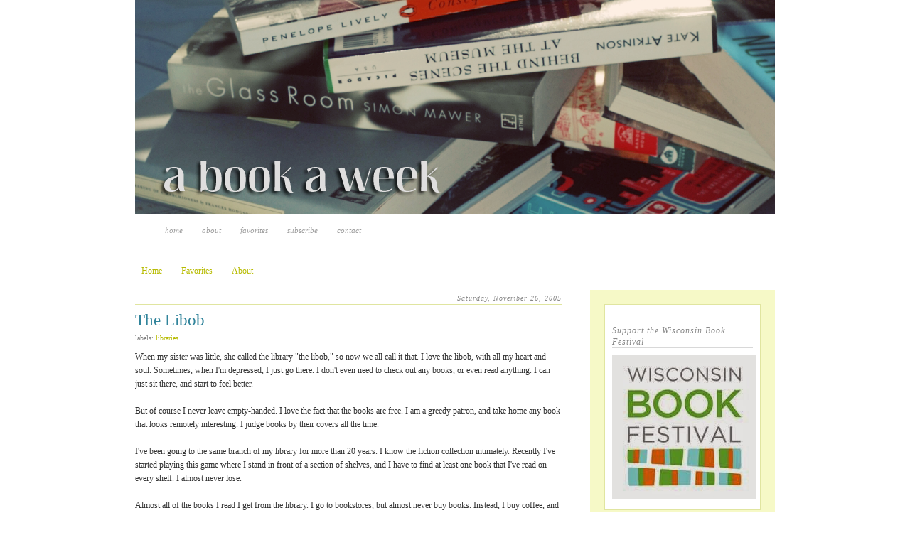

--- FILE ---
content_type: text/html; charset=UTF-8
request_url: https://abookaweek.blogspot.com/2005/11/libob.html?showComment=1151443920000
body_size: 15255
content:
<!DOCTYPE html>
<html dir='ltr' xmlns='http://www.w3.org/1999/xhtml' xmlns:b='http://www.google.com/2005/gml/b' xmlns:data='http://www.google.com/2005/gml/data' xmlns:expr='http://www.google.com/2005/gml/expr'>
<head>
<link href='https://www.blogger.com/static/v1/widgets/2944754296-widget_css_bundle.css' rel='stylesheet' type='text/css'/>
<meta content='text/html; charset=UTF-8' http-equiv='Content-Type'/>
<meta content='blogger' name='generator'/>
<link href='https://abookaweek.blogspot.com/favicon.ico' rel='icon' type='image/x-icon'/>
<link href='http://abookaweek.blogspot.com/2005/11/libob.html' rel='canonical'/>
<link rel="alternate" type="application/atom+xml" title="A Book A Week - Atom" href="https://abookaweek.blogspot.com/feeds/posts/default" />
<link rel="alternate" type="application/rss+xml" title="A Book A Week - RSS" href="https://abookaweek.blogspot.com/feeds/posts/default?alt=rss" />
<link rel="service.post" type="application/atom+xml" title="A Book A Week - Atom" href="https://www.blogger.com/feeds/19261547/posts/default" />

<link rel="alternate" type="application/atom+xml" title="A Book A Week - Atom" href="https://abookaweek.blogspot.com/feeds/113305855634457090/comments/default" />
<!--Can't find substitution for tag [blog.ieCssRetrofitLinks]-->
<meta content='http://abookaweek.blogspot.com/2005/11/libob.html' property='og:url'/>
<meta content='The Libob' property='og:title'/>
<meta content='When my sister was little, she called the library &quot;the libob,&quot; so now we all call it that. I love the libob, with all my heart and soul. Som...' property='og:description'/>
<title>A Book A Week: The Libob</title>
<style id='page-skin-1' type='text/css'><!--
/*
-----------------------------------------------
Blogger Template Style
Name:     Minima
Date:     26 Feb 2004
Updated by: Blogger Team
----------------------------------------------- */
#navbar-iframe {
display: none !important;
}
/* Variable definitions
====================
<Variable name="bgcolor" description="Page Background Color"
type="color" default="#fff">
<Variable name="textcolor" description="Text Color"
type="color" default="#333">
<Variable name="linkcolor" description="Link Color"
type="color" default="#58a">
<Variable name="pagetitlecolor" description="Blog Title Color"
type="color" default="#666">
<Variable name="descriptioncolor" description="Blog Description Color"
type="color" default="#999">
<Variable name="titlecolor" description="Post Title Color"
type="color" default="#c60">
<Variable name="bordercolor" description="Border Color"
type="color" default="#ccc">
<Variable name="sidebarcolor" description="Sidebar Title Color"
type="color" default="#999">
<Variable name="sidebartextcolor" description="Sidebar Text Color"
type="color" default="#666">
<Variable name="visitedlinkcolor" description="Visited Link Color"
type="color" default="#999">
<Variable name="bodyfont" description="Text Font"
type="font" default="normal normal 100% Georgia, Serif">
<Variable name="headerfont" description="Sidebar Title Font"
type="font"
default="normal normal 78% 'Trebuchet MS',Trebuchet,Arial,Verdana,Sans-serif">
<Variable name="pagetitlefont" description="Blog Title Font"
type="font"
default="normal normal 200% Georgia, Serif">
<Variable name="descriptionfont" description="Blog Description Font"
type="font"
default="normal normal 78% 'Trebuchet MS', Trebuchet, Arial, Verdana, Sans-serif">
<Variable name="postfooterfont" description="Post Footer Font"
type="font"
default="normal normal 78% 'Trebuchet MS', Trebuchet, Arial, Verdana, Sans-serif">
<Variable name="startSide" description="Side where text starts in blog language"
type="automatic" default="left">
<Variable name="endSide" description="Side where text ends in blog language"
type="automatic" default="right">
*/
/* Use this with templates/template-twocol.html */
body {
background:#ffffff;
margin:0;
margin-top: -5px;
color:#333333;
font:x-small Georgia Serif;
font-size/* */:/**/small;
font-size: /**/small;
text-align: center;
}
a:link {
color:#b7bb00;
text-decoration:none;
}
a:visited {
color:#999999;
text-decoration:none;
}
a:hover {
color:#31849b;
text-decoration:underline;
}
a img {
border-width:0;
}
/* Header
-----------------------------------------------
*/
#newnavbar ul li{
font-size:100%;
list-style-type: none;
font: italic normal 90% Georgia, Times, serif;
display:inline;
float: left;
padding: 5px 25px 5px 2px ;
border:0px solid;
text-transform: lowercase;
}
#newnavbar li a{
color:#A0A0A0;
}
#newnavbar li a:hover {
color: #D8D8D8;
}
#header-wrapper {
width:900px;
margin:0 auto 30px;
}
#header-inner {
background-position: center;
margin-left: auto;
margin-right: auto;
}
#header {
text-align: center;
color:#666666;
}
#header h1 {
margin:5px 5px 0;
padding:15px 20px .25em;
line-height:1.2em;
text-transform:uppercase;
letter-spacing:.2em;
font: normal normal 200% Georgia, Serif;
}
#header a {
color:#666666;
text-decoration:none;
}
#header a:hover {
color:#666666;
}
#header .description {
margin:0 5px 5px;
padding:0 20px 15px;
max-width:700px;
text-transform:uppercase;
letter-spacing:.2em;
line-height: 1.4em;
font: normal normal 78% 'Trebuchet MS', Trebuchet, Arial, Verdana, Sans-serif;
color: #999999;
}
#header img {
margin-left: auto;
margin-right: auto;
}
/* Outer-Wrapper
----------------------------------------------- */
#outer-wrapper {
width: 900px;
margin:0 auto;
text-align:left;
font: normal normal 12px Georgia, Serif;
}
#main-wrapper {
width: 600px;
float: left;
word-wrap: break-word; /* fix for long text breaking sidebar float in IE */
overflow: hidden;     /* fix for long non-text content breaking IE sidebar float */
}
#sidebar-wrapper {
background: #F6F9C7;
width: 220px;
float: right;
margin: 10px 0 0;
padding: 20px 20px 0 20px;
word-wrap: break-word; /* fix for long text breaking sidebar float in IE */
overflow: hidden;     /* fix for long non-text content breaking IE sidebar float */
}
/* Headings
----------------------------------------------- */
h2 {
margin:1.5em 0 .75em;
font: italic normal 100% Georgia, Times, serif;
line-height: 1.4em;
text-transform:none;
letter-spacing:1px;
color:#888888;
border-bottom: 1px solid #D8D8D8;
}
/* Posts
-----------------------------------------------
*/
h2.date-header {
margin:1.5em 0 .5em;
padding-bottom: 3px;
font: italic normal 87% Georgia, Times, serif;
text-transform: none;
text-align: right;
letter-spacing: 1px;
border-bottom: 1px solid #E0E5A0
}
.post {
margin:.5em 0 1.5em;
padding-bottom:1.5em;
}
.post h3 {
margin:.25em 0 0;
padding:0 0px 4px;
font-size:190%;
font-weight:normal;
line-height:1.4em;
color:#31849b;
}
.post h3 a, .post h3 a:visited, .post h3 strong {
display:block;
text-decoration:none;
color:#31849b;
font-weight:normal;
}
.post h3 strong, .post h3 a:hover {
color:#333333;
}
.post-body {
margin:1em 0 .75em;
line-height:1.6em;
}
.post-body blockquote {
line-height:1.3em;
}
.post-footer {
margin: .75em 0;
color:#888888;
text-transform:uppercase;
letter-spacing:.1em;
font: normal normal 78% 'Trebuchet MS', Trebuchet, Arial, Verdana, Sans-serif;
line-height: 1.4em;
}
.comment-link {
margin-left:0em;
}
.post img, table.tr-caption-container {
padding:4px;
border:1px solid #cccccc;
}
.tr-caption-container img {
border: none;
padding: 0;
}
.post blockquote {
margin:1em 20px;
}
.post blockquote p {
margin:.75em 0;
}
/* Comments
----------------------------------------------- */
#comments h4 {
margin:1em 0;
font-weight: bold;
line-height: 1.4em;
text-transform:uppercase;
letter-spacing:.2em;
color: #888888;
}
#comments-block {
margin:1em 0 1.5em;
line-height:1.6em;
}
#comments-block .comment-author {
margin:.5em 0;
}
#comments-block .comment-body {
margin:.25em 0 0;
}
#comments-block .comment-footer {
margin:-.25em 0 2em;
line-height: 1.4em;
text-transform:uppercase;
letter-spacing:.1em;
}
#comments-block .comment-body p {
margin:0 0 .75em;
}
.deleted-comment {
font-style:italic;
color:gray;
}
#blog-pager-newer-link {
float: left;
}
#blog-pager-older-link {
float: right;
}
#blog-pager {
text-align: center;
}
.feed-links {
clear: both;
line-height: 2.5em;
}
/* Sidebar Content
----------------------------------------------- */
.sidebar {
color: #666666;
line-height: 1.5em;
}
.sidebar ul {
list-style:none;
margin:0 0 0;
padding:0 0 0;
}
.sidebar li {
margin:0;
padding-top:0;
padding-right:0;
padding-bottom:.25em;
padding-left:15px;
text-indent:-15px;
line-height:1.5em;
}
.sidebar .widget {
border: 1px solid #E0E5A0;
background: #ffffff;
margin:0 0 1.5em;
padding:10px 10px 10px 10px;
}
.main .Blog {
border-bottom-width: 0;
}
/* Profile
----------------------------------------------- */
.profile-img {
float: left;
margin-top: 0;
margin-right: 5px;
margin-bottom: 5px;
margin-left: 0;
padding: 4px;
border: 1px solid #cccccc;
}
.profile-data {
margin:0;
text-transform:uppercase;
letter-spacing:.1em;
font: normal normal 78% 'Trebuchet MS', Trebuchet, Arial, Verdana, Sans-serif;
color: #888888;
font-weight: bold;
line-height: 1.6em;
}
.profile-datablock {
margin:.5em 0 .5em;
}
.profile-textblock {
margin: 0.5em 0;
line-height: 1.6em;
}
.profile-link {
font: normal normal 78% 'Trebuchet MS', Trebuchet, Arial, Verdana, Sans-serif;
text-transform: uppercase;
letter-spacing: .1em;
}
/* Footer
----------------------------------------------- */
#footer {
width:900px;
clear:both;
margin:0 auto;
padding-top:0px;
line-height: 1.6em;
text-transform:none;
font-size:85%;
letter-spacing:.1em;
text-align: center;
}
.under-title {
margin: 0 0 0px 0;
color:#808080;
text-transform:lowercase;
letter-spacing:0px;
font-family:georgia;
font-size:10px;
}
/* Label Cloud Styles
----------------------------------------------- */
#labelCloud {text-align:center;font-family:georgia,times,serif;}
#labelCloud  .label-cloud li{display:inline;background-image:none !important;padding:0 5px;margin:0;vertical-align:baseline !important;border:0 !important;}
#labelCloud ul{list-style-type:none;margin:0 auto;padding:0;}
#labelCloud a img{border:0;display:inline;margin:0 0 0 3px;padding:0}
#labelCloud a{text-decoration:none}
#labelCloud a:hover{text-decoration:underline}
#labelCloud li a{}
#labelCloud .label-cloud {}
#labelCloud .label-count {padding-left:0.2em;font-size:9px;color:#000}

--></style>
<link href='https://www.blogger.com/dyn-css/authorization.css?targetBlogID=19261547&amp;zx=3c251356-cbab-4f22-9de8-7e22eab03188' media='none' onload='if(media!=&#39;all&#39;)media=&#39;all&#39;' rel='stylesheet'/><noscript><link href='https://www.blogger.com/dyn-css/authorization.css?targetBlogID=19261547&amp;zx=3c251356-cbab-4f22-9de8-7e22eab03188' rel='stylesheet'/></noscript>
<meta name='google-adsense-platform-account' content='ca-host-pub-1556223355139109'/>
<meta name='google-adsense-platform-domain' content='blogspot.com'/>

</head>
<body>
<div class='navbar section' id='navbar'><div class='widget Navbar' data-version='1' id='Navbar1'><script type="text/javascript">
    function setAttributeOnload(object, attribute, val) {
      if(window.addEventListener) {
        window.addEventListener('load',
          function(){ object[attribute] = val; }, false);
      } else {
        window.attachEvent('onload', function(){ object[attribute] = val; });
      }
    }
  </script>
<div id="navbar-iframe-container"></div>
<script type="text/javascript" src="https://apis.google.com/js/platform.js"></script>
<script type="text/javascript">
      gapi.load("gapi.iframes:gapi.iframes.style.bubble", function() {
        if (gapi.iframes && gapi.iframes.getContext) {
          gapi.iframes.getContext().openChild({
              url: 'https://www.blogger.com/navbar/19261547?po\x3d113305855634457090\x26origin\x3dhttps://abookaweek.blogspot.com',
              where: document.getElementById("navbar-iframe-container"),
              id: "navbar-iframe"
          });
        }
      });
    </script><script type="text/javascript">
(function() {
var script = document.createElement('script');
script.type = 'text/javascript';
script.src = '//pagead2.googlesyndication.com/pagead/js/google_top_exp.js';
var head = document.getElementsByTagName('head')[0];
if (head) {
head.appendChild(script);
}})();
</script>
</div></div>
<div id='outer-wrapper'><div id='wrap2'>
<!-- skip links for text browsers -->
<span id='skiplinks' style='display:none;'>
<a href='#main'>skip to main </a> |
      <a href='#sidebar'>skip to sidebar</a>
</span>
<div id='header-wrapper'>
<div class='header section' id='header'><div class='widget Header' data-version='1' id='Header1'>
<div id='header-inner'>
<a href='https://abookaweek.blogspot.com/' style='display: block'>
<img alt='A Book A Week' height='306px; ' id='Header1_headerimg' src='https://blogger.googleusercontent.com/img/b/R29vZ2xl/AVvXsEhmILGR-ucsGLy89alycKeSX3onCP2Ysyo_yUSVfdq9H8nbLX6TiPaL-zoIK5PQ6-j5QcMjFUyeTlzKyDl4gg4GpzmzovS7cnOxLxXcErOGsnBjSyBMx4qAFnfKFVGAUiwHRXmk/s1600-r/DSC_0215.png' style='display: block' width='900px; '/>
</a>
</div>
</div><div class='widget HTML' data-version='1' id='HTML5'>
<div class='widget-content'>
<div id="newnavbar">
<ul>
<li><a href="http://abookaweek.blogspot.com/">Home</a></li>
<li><a href="http://abookaweek.blogspot.com/p/about.html">About</a></li>
<li><a href="http://abookaweek.blogspot.com/p/favorites.html">Favorites</a></li>
<li><a href="feed://abookaweek.blogspot.com/feeds/posts/default">Subscribe</a></li>
<li><a href="mailto:abookaweek1@yahoo.com">Contact</a></li>
</ul></div>
</div>
<div class='clear'></div>
</div></div>
</div>
<div id='content-wrapper'>
<div id='crosscol-wrapper' style='text-align:center'>
<div class='crosscol section' id='crosscol'><div class='widget PageList' data-version='1' id='PageList1'>
<h2>Pages</h2>
<div class='widget-content'>
<ul>
<li>
<a href='https://abookaweek.blogspot.com/'>Home</a>
</li>
<li>
<a href='https://abookaweek.blogspot.com/p/favorites.html'>Favorites</a>
</li>
<li>
<a href='https://abookaweek.blogspot.com/p/about.html'>About</a>
</li>
</ul>
<div class='clear'></div>
</div>
</div></div>
</div>
<div id='main-wrapper'>
<div class='main section' id='main'><div class='widget Blog' data-version='1' id='Blog1'>
<div class='blog-posts hfeed'>
<!--Can't find substitution for tag [defaultAdStart]-->
<h2 class='date-header'><span>Saturday, November 26, 2005</span></h2>

        <div class="date-outer">
      

        <div class="date-posts">
      
<div class='post-outer'>
<div class='post hentry uncustomized-post-template'>
<a name='113305855634457090'></a>
<h3 class='post-title entry-title'>
<a href='https://abookaweek.blogspot.com/2005/11/libob.html'>The Libob</a>
</h3>
<div class='post-header-line-1'>
<div class='under-title'>
<span class='post-comment-link'>
</span>
</div>
</div>
<div class='post-header'>
<div class='post-header-line-2'></div>
<div class='under-title'>
<span class='post-labels'>
Labels:
<a href='https://abookaweek.blogspot.com/search/label/Libraries' rel='tag'>Libraries</a>
</span>
</div></div>
<div class='post-body entry-content'>
When my sister was little, she called the library "the libob," so now we all call it that. I love the libob, with all my heart and soul. Sometimes, when I'm depressed, I just go there. I don't even need to check out any books, or even read anything. I can just sit there, and start to feel better.<br /><br />But of course I never leave empty-handed. I love the fact that the books are free. I am a greedy patron, and take home any book that looks remotely interesting. I judge books by their covers all the time.<br /><br />I've been going to the same branch of my library for more than 20 years. I know the fiction collection intimately. Recently I've started playing this game where I stand in front of a section of shelves, and I have to find at least one book that I've read on every shelf. I almost never lose.<br /><br />Almost all of the books I read I get from the library. I go to bookstores, but almost never buy books. Instead, I buy coffee, and then I wander around looking at all the latest releases, armed with a small pad of a paper and a pen. I write down the names of books that look interesting, and then request them from the library.<br /><br />I know we should buy books so that authors can keep their publishing contracts and keep writing. I am grateful to the authors I read, and want them to keep writing, so I do buy their books, sometimes. Especially if they are not best sellers; some of those people don't need my help, so I save my dollars for those authors whose appeal seems narrower, but who nevertheless please me with their work. I recently purchased Case Histories by Kate Atkinson, but haven't read it yet. I also bought A Feast for Crows, but that was because it was the only way to get it without waiting for months for the library's copy, and I couldn't wait any longer than I had already waited.
<div style='clear: both;'></div>
</div>
<div class='post-footer'>
<div class='post-footer-line post-footer-line-1'>
<span class='reaction-buttons'>
</span>
<span class='star-ratings'>
</span>
<span class='post-backlinks post-comment-link'>
</span>
<span class='post-icons'>
<span class='item-action'>
<a href='https://www.blogger.com/email-post/19261547/113305855634457090' title='Email Post'>
<img alt='' class='icon-action' height='13' src='//www.blogger.com/img/icon18_email.gif' width='18'/>
</a>
</span>
<span class='item-control blog-admin pid-90073751'>
<a href='https://www.blogger.com/post-edit.g?blogID=19261547&postID=113305855634457090&from=pencil' title='Edit Post'>
<img alt='' class='icon-action' height='18' src='//www.blogger.com/img/icon18_edit_allbkg.gif' width='18'/>
</a>
</span>
</span>
</div>
<div class='post-footer-line post-footer-line-3'>
<span class='post-location'>
</span>
</div>
</div>
</div>
<div class='comments' id='comments'>
<a name='comments'></a>
<h4>

          1 comments:
        
</h4>
<dl class='avatar-comment-indent' id='comments-block'>
<dt class='comment-author ' id='c115144396578651720'>
<a name='c115144396578651720'></a>
<div class="avatar-image-container vcard"><span dir="ltr"><a href="https://www.blogger.com/profile/15791464275398693662" target="" rel="nofollow" onclick="" class="avatar-hovercard" id="av-115144396578651720-15791464275398693662"><img src="https://resources.blogblog.com/img/blank.gif" width="35" height="35" class="delayLoad" style="display: none;" longdesc="//blogger.googleusercontent.com/img/b/R29vZ2xl/AVvXsEg3HNd-34I8T9YEKmBo8TPL0Q8tML-W2uV9RbO2G7m46wOprqnVdZ3yLcX21If_EDZIi27xDHY5s0_M8IzoRGtSiZyBgcQlbtjlcC7s3fpSwBxpOebhEyvezXwUQ2Xh1w/s45-c/IMG_3788.JPG" alt="" title="Peter Patau">

<noscript><img src="//blogger.googleusercontent.com/img/b/R29vZ2xl/AVvXsEg3HNd-34I8T9YEKmBo8TPL0Q8tML-W2uV9RbO2G7m46wOprqnVdZ3yLcX21If_EDZIi27xDHY5s0_M8IzoRGtSiZyBgcQlbtjlcC7s3fpSwBxpOebhEyvezXwUQ2Xh1w/s45-c/IMG_3788.JPG" width="35" height="35" class="photo" alt=""></noscript></a></span></div>
<a href='https://www.blogger.com/profile/15791464275398693662' rel='nofollow'>Peter Patau</a>
said...
</dt>
<dd class='comment-body'>
<p>Nice blog. Found you on MADreads.<BR/><BR/>You've so precisely captured my feelings about the library (and yes, authors should be supported, too, at least those who really need it), but libraries represent human beings at their best. We should do all that we can to keep them healthy and vital. Madison has wonderful branches, and each branch collection has its own personality and spin. The librarians are such cool people. To be able to read their blog now and click to reserve the books they are talking about it is sheer bliss.<BR/><BR/>If I&#8217;d had my druthers, the money that was spent on the <A HREF="http://letterfromhere.blogspot.com/2006/05/upper-state-street-condo-magnet-gives.html" REL="nofollow">condo magnet</A> would have been better spent on a <A HREF="http://www.arcspace.com/architects/koolhaas/Seattle" REL="nofollow"/> remodel of the main library.</p>
</dd>
<dd class='comment-footer'>
<span class='comment-timestamp'>
<a href='https://abookaweek.blogspot.com/2005/11/libob.html?showComment=1151443920000#c115144396578651720' title='comment permalink'>
2:32 PM
</a>
<span class='item-control blog-admin pid-973273312'>
<a class='comment-delete' href='https://www.blogger.com/comment/delete/19261547/115144396578651720' title='Delete Comment'>
<img src='https://resources.blogblog.com/img/icon_delete13.gif'/>
</a>
</span>
</span>
</dd>
</dl>
<p class='comment-footer'>
<div class='comment-form'>
<a name='comment-form'></a>
<h4 id='comment-post-message'>Post a Comment</h4>
<p>
</p>
<a href='https://www.blogger.com/comment/frame/19261547?po=113305855634457090&hl=en&saa=85391&origin=https://abookaweek.blogspot.com' id='comment-editor-src'></a>
<iframe allowtransparency='true' class='blogger-iframe-colorize blogger-comment-from-post' frameborder='0' height='410px' id='comment-editor' name='comment-editor' src='' width='100%'></iframe>
<script src='https://www.blogger.com/static/v1/jsbin/2830521187-comment_from_post_iframe.js' type='text/javascript'></script>
<script type='text/javascript'>
      BLOG_CMT_createIframe('https://www.blogger.com/rpc_relay.html');
    </script>
</div>
</p>
<div id='backlinks-container'>
<div id='Blog1_backlinks-container'>
</div>
</div>
</div>
</div>

      </div></div>
    
<!--Can't find substitution for tag [adEnd]-->
</div>
<div class='blog-pager' id='blog-pager'>
<span id='blog-pager-newer-link'>
<a class='blog-pager-newer-link' href='https://abookaweek.blogspot.com/2005/11/audiobooks_113339408674738731.html' id='Blog1_blog-pager-newer-link' title='Newer Post'><img src="https://lh3.googleusercontent.com/blogger_img_proxy/AEn0k_tDs8KjOC3iKy4EepR9lFWRobIHBhKiAEZuQbnp2iDIcOHXCNlwCLmyIy4uxdMCKbJ0_fn4XwUh1iVhZ2ugPK9xgSQA1yg64bKBW1jUQ_Ss2Xn4PlrsrV5Oavdx5p8IKtdvnpfcwQeD9yTIwZFw=s0-d"></a>
</span>
<span id='blog-pager-older-link'>
<a class='blog-pager-older-link' href='https://abookaweek.blogspot.com/2005/11/feast-for-crows-by-george-r-r-martin.html' id='Blog1_blog-pager-older-link' title='Older Post'><img src="https://lh3.googleusercontent.com/blogger_img_proxy/AEn0k_t1ZD5BsjFeLssCJxMk7K_dquSfLX7Y7H1eaTx--kn0LRoZPAdt-LNvUzWPrHCa9LdukTv1LRRqoulnwPb-mF1wEwNqy_cpPSAuadcaksVmSGsgbpD1RKIXTtVFdopbidaAe4mw7-k7EBMie0oLNQ=s0-d"></a>
</span>
</div>
<div class='clear'></div>
</div></div>
</div>
<div id='sidebar-wrapper'>
<div class='sidebar section' id='sidebar'><div class='widget Image' data-version='1' id='Image1'>
<h2>Support the Wisconsin Book Festival</h2>
<div class='widget-content'>
<a href='http://www.wisconsinbookfestival.org/'>
<img alt='Support the Wisconsin Book Festival' height='203' id='Image1_img' src='https://blogger.googleusercontent.com/img/b/R29vZ2xl/AVvXsEi6sChlOiEpv05ubHGglVaI2mitEMCk6g0bnO-DRHXfERplT6C_LVGAEpQxjpXQY93po3ph8pXrnyBqtLeNEA_ClFS2e0Cyg8SycQwLo6pGjlUiqmJnMiDEl6On8hQcoQyReLng/s1600/bookfestsmall.jpg' width='203'/>
</a>
<br/>
</div>
<div class='clear'></div>
</div><div class='widget HTML' data-version='1' id='HTML3'>
<div class='widget-content'>
<!-- Show static HTML/CSS as a placeholder in case js is not enabled - javascript include will override this if things work -->
      <style type="text/css" media="screen">
  .gr_custom_container_1356730059 {
    /* customize your Goodreads widget container here*/
    border: 1px solid gray;
    -moz-border-radius:10px;
    -webkit-border-radius:10px;
    padding: 10px 5px 10px 5px;
    background-color: #FFFFFF;          
    color: #000000;          
    width: 200px
  }
  .gr_custom_header_1356730059 {
    /* customize your Goodreads header here*/
    border-bottom: 1px solid gray;
    width: 100%;
    margin-bottom: 5px;
    text-align: center;
    font-size: 120%
  }
  .gr_custom_each_container_1356730059 {
    /* customize each individual book container here */
    width: 100%;
    clear: both;
    margin-bottom: 10px;
    overflow: auto;
    padding-bottom: 4px;
    border-bottom: 1px solid #aaa;
  }
  .gr_custom_book_container_1356730059 { 
    /* customize your book covers here */
    overflow: hidden;
    height: 60px;
      float: left;
      margin-right: 4px;
      width: 39px;
  }
  .gr_custom_author_1356730059 {
    /* customize your author names here */
    font-size: 10px;
  }
  .gr_custom_tags_1356730059 {
    /* customize your tags here */
    font-size: 10px;
    color: gray;
  }
  .gr_custom_rating_1356730059 {
    /* customize your rating stars here */
    float: right;
  }
</style>

      <div id="gr_custom_widget_1356730059">
          <div class="gr_custom_container_1356730059">
    <h2 class="gr_custom_header_1356730059">
    <a href="http://www.goodreads.com/review/list/15859683-becky-holmes?shelf=currently-reading&amp;utm_medium=api&amp;utm_source=custom_widget" style="text-decoration: none;">Currently Reading</a>
    </h2>
      <div class="gr_custom_each_container_1356730059">
          <div class="gr_custom_book_container_1356730059">
            <a href="http://www.goodreads.com/review/show/487816119?utm_medium=api&amp;utm_source=custom_widget" title="The Hunger Games (The Hunger Games #1)"><img alt="The Hunger Games" border="0" src="https://lh3.googleusercontent.com/blogger_img_proxy/AEn0k_vpQqrsKOSY9R1bDJERSOgE8zdO3CauEqRV7VUzJA1bcyrjsMPWDp12HNcLb2lMit4rCkKKMW9kaIlunq-JPagtd3T9uh225-dTAOPWpdyZ97kXQe6VJhY=s0-d"></a>
          </div>
          <div class="gr_custom_title_1356730059">
            <a href="http://www.goodreads.com/review/show/487816119?utm_medium=api&amp;utm_source=custom_widget">The Hunger Games</a>
          </div>
          <div class="gr_custom_author_1356730059">
            by <a href="http://www.goodreads.com/author/show/153394.Suzanne_Collins">Suzanne Collins</a>
          </div>
      </div>
      <div class="gr_custom_each_container_1356730059">
          <div class="gr_custom_book_container_1356730059">
            <a href="http://www.goodreads.com/review/show/487816307?utm_medium=api&amp;utm_source=custom_widget" title="Mockingjay (The Hunger Games, #3)"><img alt="Mockingjay" border="0" src="https://lh3.googleusercontent.com/blogger_img_proxy/AEn0k_tzccroRDDXc4EkncC49z4_GYZFiOPn3JHvD2U4LerVEugzyMHQ6vdlT0fHMr7ucN5nYW1sv2HQS6vJfplT0zTrXMjrRIeAd1q226Rvechw5he3f-B5kF4=s0-d"></a>
          </div>
          <div class="gr_custom_title_1356730059">
            <a href="http://www.goodreads.com/review/show/487816307?utm_medium=api&amp;utm_source=custom_widget">Mockingjay</a>
          </div>
          <div class="gr_custom_author_1356730059">
            by <a href="http://www.goodreads.com/author/show/153394.Suzanne_Collins">Suzanne Collins</a>
          </div>
      </div>
      <div class="gr_custom_each_container_1356730059">
          <div class="gr_custom_book_container_1356730059">
            <a href="http://www.goodreads.com/review/show/487816360?utm_medium=api&amp;utm_source=custom_widget" title="Catching Fire (The Hunger Games, #2)"><img alt="Catching Fire" border="0" src="https://lh3.googleusercontent.com/blogger_img_proxy/AEn0k_vLXpv8ogP-wK8O6uOoKzRU4mDim3_YitIvP8f9nxHAIcIHblQLvNTy389YUkVD_ru-2c1H6zhmwV44jijTVpVeDIGXijnquzJsw_xsDX9f7tGV8g0e7ds=s0-d"></a>
          </div>
          <div class="gr_custom_title_1356730059">
            <a href="http://www.goodreads.com/review/show/487816360?utm_medium=api&amp;utm_source=custom_widget">Catching Fire</a>
          </div>
          <div class="gr_custom_author_1356730059">
            by <a href="http://www.goodreads.com/author/show/153394.Suzanne_Collins">Suzanne Collins</a>
          </div>
      </div>
      <div class="gr_custom_each_container_1356730059">
          <div class="gr_custom_book_container_1356730059">
            <a href="http://www.goodreads.com/review/show/487816662?utm_medium=api&amp;utm_source=custom_widget" title="The Artist of Disappearance"><img alt="The Artist of Disappearance" border="0" src="https://lh3.googleusercontent.com/blogger_img_proxy/AEn0k_uL-wFaHLXbujXVyHzgoKJ3G24zjLmLGmJ7XWHHVpAL3RRIx4eQDheJ96Qc79wpkUK1CNl1mDZAfnBS60pIDrnsiU6nHvlsHI4G2qB7v_3BLlKYilUmzWE=s0-d"></a>
          </div>
          <div class="gr_custom_title_1356730059">
            <a href="http://www.goodreads.com/review/show/487816662?utm_medium=api&amp;utm_source=custom_widget">The Artist of Disappearance</a>
          </div>
          <div class="gr_custom_author_1356730059">
            by <a href="http://www.goodreads.com/author/show/8841.Anita_Desai">Anita Desai</a>
          </div>
      </div>
  <br style="clear: both"/>
  <center>
    <a href="http://www.goodreads.com/"><img alt="goodreads.com" src="https://lh3.googleusercontent.com/blogger_img_proxy/AEn0k_sT7uFsjwyqfESsLAi8Uy8C2LY7NTwjXtaHcz7Og36jd4WNSQBR9W3UTE6317wlieq5EWljey2uqGBhM12Ry3Tg4FzTQjTOphXVZff_kDd8nCIzDE68_Q-zew=s0-d" style="border:0"></a>
  </center>
  <noscript>
    Share <a href="http://www.goodreads.com/">book reviews</a> and ratings with Becky, and even join a <a href="http://www.goodreads.com/group">book club</a> on Goodreads.
  </noscript>
  </div>

      </div>
      <script src="//www.goodreads.com/review/custom_widget/15859683.Currently%20Reading?cover_position=left&amp;cover_size=small&amp;num_books=10&amp;order=a&amp;shelf=currently-reading&amp;show_author=1&amp;show_cover=1&amp;show_rating=0&amp;show_review=0&amp;show_tags=0&amp;show_title=1&amp;sort=date_added&amp;widget_bg_color=FFFFFF&amp;widget_bg_transparent&amp;widget_border_width=1&amp;widget_id=1356730059&amp;widget_text_color=000000&amp;widget_title_size=medium&amp;widget_width=thin" type="text/javascript" charset="utf-8"></script>
</div>
<div class='clear'></div>
</div><div class='widget HTML' data-version='1' id='HTML6'>
<h2 class='title'>Search this blog</h2>
<div class='widget-content'>
<form action="search" name="input" method="get">
<input value=" " name="q" size="20" type="text"/>
<input value="Go!" type="submit"/>
</form>
</div>
<div class='clear'></div>
</div><div class='widget Label' data-version='1' id='Label1'>
<h2>What I talk about</h2>
<div class='widget-content'>
<div id='labelCloud'>
<ul>
<li>
<a href='https://abookaweek.blogspot.com/search/label/Abandoned'>Abandoned</a>

       (19)
     </li>
<li>
<a href='https://abookaweek.blogspot.com/search/label/Audiobook'>Audiobook</a>

       (6)
     </li>
<li>
<a href='https://abookaweek.blogspot.com/search/label/Biography'>Biography</a>

       (3)
     </li>
<li>
<a href='https://abookaweek.blogspot.com/search/label/Book%20talk'>Book talk</a>

       (112)
     </li>
<li>
<a href='https://abookaweek.blogspot.com/search/label/Cookbook'>Cookbook</a>

       (1)
     </li>
<li>
<a href='https://abookaweek.blogspot.com/search/label/Digressions'>Digressions</a>

       (11)
     </li>
<li>
<a href='https://abookaweek.blogspot.com/search/label/Domestic%20Fiction'>Domestic Fiction</a>

       (32)
     </li>
<li>
<a href='https://abookaweek.blogspot.com/search/label/Essays'>Essays</a>

       (11)
     </li>
<li>
<a href='https://abookaweek.blogspot.com/search/label/Excuses'>Excuses</a>

       (1)
     </li>
<li>
<a href='https://abookaweek.blogspot.com/search/label/Fantasy'>Fantasy</a>

       (26)
     </li>
<li>
<a href='https://abookaweek.blogspot.com/search/label/Free%20Review%20Copy'>Free Review Copy</a>

       (9)
     </li>
<li>
<a href='https://abookaweek.blogspot.com/search/label/Grade%20A'>Grade A</a>

       (213)
     </li>
<li>
<a href='https://abookaweek.blogspot.com/search/label/Grade%20B'>Grade B</a>

       (119)
     </li>
<li>
<a href='https://abookaweek.blogspot.com/search/label/Grade%20C'>Grade C</a>

       (40)
     </li>
<li>
<a href='https://abookaweek.blogspot.com/search/label/Grade%20D'>Grade D</a>

       (17)
     </li>
<li>
<a href='https://abookaweek.blogspot.com/search/label/Grade%20F'>Grade F</a>

       (3)
     </li>
<li>
<a href='https://abookaweek.blogspot.com/search/label/Graphic%20Novel'>Graphic Novel</a>

       (1)
     </li>
<li>
<a href='https://abookaweek.blogspot.com/search/label/Historical%20fiction'>Historical fiction</a>

       (40)
     </li>
<li>
<a href='https://abookaweek.blogspot.com/search/label/Humor'>Humor</a>

       (14)
     </li>
<li>
<a href='https://abookaweek.blogspot.com/search/label/Index'>Index</a>

       (3)
     </li>
<li>
<a href='https://abookaweek.blogspot.com/search/label/Libraries'>Libraries</a>

       (5)
     </li>
<li>
<a href='https://abookaweek.blogspot.com/search/label/Light%20Fiction'>Light Fiction</a>

       (33)
     </li>
<li>
<a href='https://abookaweek.blogspot.com/search/label/Literary%20Fiction'>Literary Fiction</a>

       (175)
     </li>
<li>
<a href='https://abookaweek.blogspot.com/search/label/Memoirs'>Memoirs</a>

       (14)
     </li>
<li>
<a href='https://abookaweek.blogspot.com/search/label/Mysteries'>Mysteries</a>

       (63)
     </li>
<li>
<a href='https://abookaweek.blogspot.com/search/label/Nancy%20Pearl'>Nancy Pearl</a>

       (2)
     </li>
<li>
<a href='https://abookaweek.blogspot.com/search/label/No%20grade'>No grade</a>

       (6)
     </li>
<li>
<a href='https://abookaweek.blogspot.com/search/label/Nonfiction'>Nonfiction</a>

       (59)
     </li>
<li>
<a href='https://abookaweek.blogspot.com/search/label/Persephone'>Persephone</a>

       (12)
     </li>
<li>
<a href='https://abookaweek.blogspot.com/search/label/Readers'>Readers</a>

       (3)
     </li>
<li>
<a href='https://abookaweek.blogspot.com/search/label/Romance'>Romance</a>

       (1)
     </li>
<li>
<a href='https://abookaweek.blogspot.com/search/label/Science%20Fiction'>Science Fiction</a>

       (4)
     </li>
<li>
<a href='https://abookaweek.blogspot.com/search/label/Short%20Stories'>Short Stories</a>

       (25)
     </li>
<li>
<a href='https://abookaweek.blogspot.com/search/label/Thrillers'>Thrillers</a>

       (13)
     </li>
<li>
<a href='https://abookaweek.blogspot.com/search/label/Travel%20Writing'>Travel Writing</a>

       (8)
     </li>
<li>
<a href='https://abookaweek.blogspot.com/search/label/Whining'>Whining</a>

       (8)
     </li>
<li>
<a href='https://abookaweek.blogspot.com/search/label/Young%20Adult'>Young Adult</a>

       (4)
     </li>
</ul></div>
<script type='text/javascript'>
// Label Cloud User Variables
var maxFontSize = 20;
var maxColor = [221,229,114];
var minFontSize = 10;
var minColor = [49,132,155];
var lcShowCount = false;
var minPostCount = 0; //integer

// Don't change anything past this point -----------------
function s(a,b,i,x){
     if(a>b){
         var m=(a-b)/Math.log(x),v=a-Math.floor(Math.log(i)*m)
            }
     else{
         var m=(b-a)/Math.log(x),v=Math.floor(Math.log(i)*m+a)
         }
     return v
  }

var ta=0;
var c=[];
var labelCount = new Array(); 
var ts = new Object;


if (19 > minPostCount) ts["Abandoned"] = 19;

if (6 > minPostCount) ts["Audiobook"] = 6;

if (3 > minPostCount) ts["Biography"] = 3;

if (112 > minPostCount) ts["Book talk"] = 112;

if (1 > minPostCount) ts["Cookbook"] = 1;

if (11 > minPostCount) ts["Digressions"] = 11;

if (32 > minPostCount) ts["Domestic Fiction"] = 32;

if (11 > minPostCount) ts["Essays"] = 11;

if (1 > minPostCount) ts["Excuses"] = 1;

if (26 > minPostCount) ts["Fantasy"] = 26;

if (9 > minPostCount) ts["Free Review Copy"] = 9;

if (213 > minPostCount) ts["Grade A"] = 213;

if (119 > minPostCount) ts["Grade B"] = 119;

if (40 > minPostCount) ts["Grade C"] = 40;

if (17 > minPostCount) ts["Grade D"] = 17;

if (3 > minPostCount) ts["Grade F"] = 3;

if (1 > minPostCount) ts["Graphic Novel"] = 1;

if (40 > minPostCount) ts["Historical fiction"] = 40;

if (14 > minPostCount) ts["Humor"] = 14;

if (3 > minPostCount) ts["Index"] = 3;

if (5 > minPostCount) ts["Libraries"] = 5;

if (33 > minPostCount) ts["Light Fiction"] = 33;

if (175 > minPostCount) ts["Literary Fiction"] = 175;

if (14 > minPostCount) ts["Memoirs"] = 14;

if (63 > minPostCount) ts["Mysteries"] = 63;

if (2 > minPostCount) ts["Nancy Pearl"] = 2;

if (6 > minPostCount) ts["No grade"] = 6;

if (59 > minPostCount) ts["Nonfiction"] = 59;

if (12 > minPostCount) ts["Persephone"] = 12;

if (3 > minPostCount) ts["Readers"] = 3;

if (1 > minPostCount) ts["Romance"] = 1;

if (4 > minPostCount) ts["Science Fiction"] = 4;

if (25 > minPostCount) ts["Short Stories"] = 25;

if (13 > minPostCount) ts["Thrillers"] = 13;

if (8 > minPostCount) ts["Travel Writing"] = 8;

if (8 > minPostCount) ts["Whining"] = 8;

if (4 > minPostCount) ts["Young Adult"] = 4;

for (t in ts){
    if (!labelCount[ts[t]]){
          labelCount[ts[t]] = new Array(ts[t])
          }
       }
tz = labelCount.length-1;
lc2 = document.getElementById('labelCloud');
lc2.innerHTML = '';
ul = document.createElement('ul');
ul.className = 'label-cloud';
for(var t in ts){
   for (var i=0;3 > i;i++) {
            c[i]=s(minColor[i],maxColor[i],ts[t]-ta,tz)
             }     
        var fs = s(minFontSize,maxFontSize,ts[t]-ta,tz);
        li = document.createElement('li');
        li.style.fontSize = fs+'px';
        li.style.lineHeight = '1';
        a = document.createElement('a');
        a.title = ts[t]+' Posts in '+t;
        a.style.color = 'rgb('+c[0]+','+c[1]+','+c[2]+')';
        a.href = '/search/label/'+encodeURIComponent(t);
        if (lcShowCount){
            span = document.createElement('span');
            span.innerHTML = '('+ts[t]+') ';
            span.className = 'label-count';
            a.appendChild(document.createTextNode(t));
            li.appendChild(a);
            li.appendChild(span);
            }
         else {
            a.appendChild(document.createTextNode(t));
            li.appendChild(a);
            }
        ul.appendChild(li);
        abnk = document.createTextNode(' ');
        ul.appendChild(abnk);
   }
 lc2.appendChild(ul);   
</script>
<div class='clear'></div>
</div>
</div><div class='widget BlogArchive' data-version='1' id='BlogArchive1'>
<h2>Archive</h2>
<div class='widget-content'>
<div id='ArchiveList'>
<div id='BlogArchive1_ArchiveList'>
<select id='BlogArchive1_ArchiveMenu'>
<option value=''>Archive</option>
<option value='https://abookaweek.blogspot.com/2015/05/'>May 2015 (1)</option>
<option value='https://abookaweek.blogspot.com/2015/03/'>March 2015 (1)</option>
<option value='https://abookaweek.blogspot.com/2015/02/'>February 2015 (1)</option>
<option value='https://abookaweek.blogspot.com/2015/01/'>January 2015 (3)</option>
<option value='https://abookaweek.blogspot.com/2014/12/'>December 2014 (3)</option>
<option value='https://abookaweek.blogspot.com/2014/11/'>November 2014 (1)</option>
<option value='https://abookaweek.blogspot.com/2014/10/'>October 2014 (3)</option>
<option value='https://abookaweek.blogspot.com/2014/09/'>September 2014 (3)</option>
<option value='https://abookaweek.blogspot.com/2014/08/'>August 2014 (2)</option>
<option value='https://abookaweek.blogspot.com/2014/07/'>July 2014 (3)</option>
<option value='https://abookaweek.blogspot.com/2014/06/'>June 2014 (4)</option>
<option value='https://abookaweek.blogspot.com/2014/05/'>May 2014 (2)</option>
<option value='https://abookaweek.blogspot.com/2014/04/'>April 2014 (1)</option>
<option value='https://abookaweek.blogspot.com/2014/03/'>March 2014 (4)</option>
<option value='https://abookaweek.blogspot.com/2014/02/'>February 2014 (1)</option>
<option value='https://abookaweek.blogspot.com/2014/01/'>January 2014 (3)</option>
<option value='https://abookaweek.blogspot.com/2013/12/'>December 2013 (3)</option>
<option value='https://abookaweek.blogspot.com/2013/11/'>November 2013 (2)</option>
<option value='https://abookaweek.blogspot.com/2013/10/'>October 2013 (4)</option>
<option value='https://abookaweek.blogspot.com/2013/09/'>September 2013 (4)</option>
<option value='https://abookaweek.blogspot.com/2013/08/'>August 2013 (2)</option>
<option value='https://abookaweek.blogspot.com/2013/07/'>July 2013 (4)</option>
<option value='https://abookaweek.blogspot.com/2013/06/'>June 2013 (2)</option>
<option value='https://abookaweek.blogspot.com/2013/05/'>May 2013 (3)</option>
<option value='https://abookaweek.blogspot.com/2013/04/'>April 2013 (2)</option>
<option value='https://abookaweek.blogspot.com/2013/03/'>March 2013 (4)</option>
<option value='https://abookaweek.blogspot.com/2013/02/'>February 2013 (4)</option>
<option value='https://abookaweek.blogspot.com/2013/01/'>January 2013 (5)</option>
<option value='https://abookaweek.blogspot.com/2012/12/'>December 2012 (4)</option>
<option value='https://abookaweek.blogspot.com/2012/11/'>November 2012 (3)</option>
<option value='https://abookaweek.blogspot.com/2012/10/'>October 2012 (3)</option>
<option value='https://abookaweek.blogspot.com/2012/09/'>September 2012 (1)</option>
<option value='https://abookaweek.blogspot.com/2012/08/'>August 2012 (2)</option>
<option value='https://abookaweek.blogspot.com/2012/07/'>July 2012 (3)</option>
<option value='https://abookaweek.blogspot.com/2012/06/'>June 2012 (3)</option>
<option value='https://abookaweek.blogspot.com/2012/05/'>May 2012 (5)</option>
<option value='https://abookaweek.blogspot.com/2012/04/'>April 2012 (4)</option>
<option value='https://abookaweek.blogspot.com/2012/03/'>March 2012 (4)</option>
<option value='https://abookaweek.blogspot.com/2012/02/'>February 2012 (5)</option>
<option value='https://abookaweek.blogspot.com/2012/01/'>January 2012 (9)</option>
<option value='https://abookaweek.blogspot.com/2011/12/'>December 2011 (5)</option>
<option value='https://abookaweek.blogspot.com/2011/11/'>November 2011 (3)</option>
<option value='https://abookaweek.blogspot.com/2011/10/'>October 2011 (4)</option>
<option value='https://abookaweek.blogspot.com/2011/09/'>September 2011 (4)</option>
<option value='https://abookaweek.blogspot.com/2011/08/'>August 2011 (6)</option>
<option value='https://abookaweek.blogspot.com/2011/07/'>July 2011 (5)</option>
<option value='https://abookaweek.blogspot.com/2011/06/'>June 2011 (4)</option>
<option value='https://abookaweek.blogspot.com/2011/05/'>May 2011 (4)</option>
<option value='https://abookaweek.blogspot.com/2011/04/'>April 2011 (3)</option>
<option value='https://abookaweek.blogspot.com/2011/03/'>March 2011 (5)</option>
<option value='https://abookaweek.blogspot.com/2011/02/'>February 2011 (5)</option>
<option value='https://abookaweek.blogspot.com/2011/01/'>January 2011 (7)</option>
<option value='https://abookaweek.blogspot.com/2010/12/'>December 2010 (8)</option>
<option value='https://abookaweek.blogspot.com/2010/11/'>November 2010 (4)</option>
<option value='https://abookaweek.blogspot.com/2010/10/'>October 2010 (5)</option>
<option value='https://abookaweek.blogspot.com/2010/09/'>September 2010 (5)</option>
<option value='https://abookaweek.blogspot.com/2010/08/'>August 2010 (7)</option>
<option value='https://abookaweek.blogspot.com/2010/07/'>July 2010 (3)</option>
<option value='https://abookaweek.blogspot.com/2010/06/'>June 2010 (6)</option>
<option value='https://abookaweek.blogspot.com/2010/05/'>May 2010 (5)</option>
<option value='https://abookaweek.blogspot.com/2010/04/'>April 2010 (8)</option>
<option value='https://abookaweek.blogspot.com/2010/03/'>March 2010 (6)</option>
<option value='https://abookaweek.blogspot.com/2010/02/'>February 2010 (9)</option>
<option value='https://abookaweek.blogspot.com/2010/01/'>January 2010 (12)</option>
<option value='https://abookaweek.blogspot.com/2009/12/'>December 2009 (7)</option>
<option value='https://abookaweek.blogspot.com/2009/11/'>November 2009 (5)</option>
<option value='https://abookaweek.blogspot.com/2009/10/'>October 2009 (4)</option>
<option value='https://abookaweek.blogspot.com/2009/09/'>September 2009 (3)</option>
<option value='https://abookaweek.blogspot.com/2009/08/'>August 2009 (5)</option>
<option value='https://abookaweek.blogspot.com/2009/07/'>July 2009 (4)</option>
<option value='https://abookaweek.blogspot.com/2009/06/'>June 2009 (4)</option>
<option value='https://abookaweek.blogspot.com/2009/05/'>May 2009 (4)</option>
<option value='https://abookaweek.blogspot.com/2009/04/'>April 2009 (6)</option>
<option value='https://abookaweek.blogspot.com/2009/03/'>March 2009 (6)</option>
<option value='https://abookaweek.blogspot.com/2009/02/'>February 2009 (8)</option>
<option value='https://abookaweek.blogspot.com/2009/01/'>January 2009 (7)</option>
<option value='https://abookaweek.blogspot.com/2008/12/'>December 2008 (6)</option>
<option value='https://abookaweek.blogspot.com/2008/11/'>November 2008 (5)</option>
<option value='https://abookaweek.blogspot.com/2008/10/'>October 2008 (5)</option>
<option value='https://abookaweek.blogspot.com/2008/09/'>September 2008 (6)</option>
<option value='https://abookaweek.blogspot.com/2008/08/'>August 2008 (6)</option>
<option value='https://abookaweek.blogspot.com/2008/07/'>July 2008 (9)</option>
<option value='https://abookaweek.blogspot.com/2008/06/'>June 2008 (8)</option>
<option value='https://abookaweek.blogspot.com/2008/05/'>May 2008 (6)</option>
<option value='https://abookaweek.blogspot.com/2008/04/'>April 2008 (5)</option>
<option value='https://abookaweek.blogspot.com/2008/03/'>March 2008 (8)</option>
<option value='https://abookaweek.blogspot.com/2008/02/'>February 2008 (6)</option>
<option value='https://abookaweek.blogspot.com/2008/01/'>January 2008 (10)</option>
<option value='https://abookaweek.blogspot.com/2007/12/'>December 2007 (7)</option>
<option value='https://abookaweek.blogspot.com/2007/11/'>November 2007 (6)</option>
<option value='https://abookaweek.blogspot.com/2007/10/'>October 2007 (6)</option>
<option value='https://abookaweek.blogspot.com/2007/09/'>September 2007 (7)</option>
<option value='https://abookaweek.blogspot.com/2007/08/'>August 2007 (5)</option>
<option value='https://abookaweek.blogspot.com/2007/07/'>July 2007 (9)</option>
<option value='https://abookaweek.blogspot.com/2007/06/'>June 2007 (10)</option>
<option value='https://abookaweek.blogspot.com/2007/05/'>May 2007 (9)</option>
<option value='https://abookaweek.blogspot.com/2007/04/'>April 2007 (6)</option>
<option value='https://abookaweek.blogspot.com/2007/03/'>March 2007 (6)</option>
<option value='https://abookaweek.blogspot.com/2007/02/'>February 2007 (9)</option>
<option value='https://abookaweek.blogspot.com/2007/01/'>January 2007 (10)</option>
<option value='https://abookaweek.blogspot.com/2006/12/'>December 2006 (9)</option>
<option value='https://abookaweek.blogspot.com/2006/11/'>November 2006 (6)</option>
<option value='https://abookaweek.blogspot.com/2006/10/'>October 2006 (7)</option>
<option value='https://abookaweek.blogspot.com/2006/09/'>September 2006 (7)</option>
<option value='https://abookaweek.blogspot.com/2006/08/'>August 2006 (10)</option>
<option value='https://abookaweek.blogspot.com/2006/07/'>July 2006 (8)</option>
<option value='https://abookaweek.blogspot.com/2006/06/'>June 2006 (12)</option>
<option value='https://abookaweek.blogspot.com/2006/05/'>May 2006 (8)</option>
<option value='https://abookaweek.blogspot.com/2006/04/'>April 2006 (8)</option>
<option value='https://abookaweek.blogspot.com/2006/03/'>March 2006 (4)</option>
<option value='https://abookaweek.blogspot.com/2006/02/'>February 2006 (6)</option>
<option value='https://abookaweek.blogspot.com/2006/01/'>January 2006 (14)</option>
<option value='https://abookaweek.blogspot.com/2005/12/'>December 2005 (9)</option>
<option value='https://abookaweek.blogspot.com/2005/11/'>November 2005 (4)</option>
</select>
</div>
</div>
<div class='clear'></div>
</div>
</div><div class='widget LinkList' data-version='1' id='LinkList3'>
<h2>Index of books read 2006-2010</h2>
<div class='widget-content'>
<ul>
<li><a href='http://abookaweek.blogspot.com/2011/02/index-of-books-read-2010.html'>Index of Books Read in 2010</a></li>
<li><a href='http://abookaweek.blogspot.com/2010/01/index-of-books-read-2009.html'>Index of Books Read in 2009</a></li>
<li><a href='http://abookaweek.blogspot.com/2009/02/index-of-books-read-2008.html'>Index of Books Read in 2008</a></li>
<li><a href='http://abookaweek.blogspot.com/2008/01/index-of-books-read-2007-whole-year.html'>Index of Books Read in 2007</a></li>
<li><a href='http://abookaweek.blogspot.com/2007/01/index-of-books-reviewed-2006.html'>Index of Books Read in 2006</a></li>
</ul>
<div class='clear'></div>
</div>
</div><div class='widget HTML' data-version='1' id='HTML4'>
<h2 class='title'>Connect with me</h2>
<div class='widget-content'>
<a href="https://www.google.com/reader/view/?tab=my#stream/feed%2Fhttp%3A%2F%2Fabookaweek.blogspot.com%2Ffeeds%2Fposts%2Fdefault"><img src="https://lh3.googleusercontent.com/blogger_img_proxy/AEn0k_unBRgBLI_2VBDTuaHwvDk4TbsE3XqlPJQnbVXYp8Kv9vSr916VZxX7iam2f_pRZjhM-CpZIIpyE1xI0tCI5i0kFv2-F72p-29QiNv4SARI8X5xqZeCrGDsc_kZsljGTZ0v6CLV-HRm26an2wU_t08=s0-d"></a> <a href="feed://abookaweek.blogspot.com/feeds/posts/default"><img src="https://lh3.googleusercontent.com/blogger_img_proxy/AEn0k_ujshzQpzCquPkX6R0nthlJOAvDZtsAMF7YExx0gmC38UM8GGItZcucJ47omMcbTbyWgmWjN36xHDjfcypEujDamlq7s6vXrdZRuJnF4qOf5_3KZhUy55YR6fAPQ_FK0E3Xvv2IeQkz=s0-d"></a> <a href="http://twitter.com/abookaweek"><img src="https://lh3.googleusercontent.com/blogger_img_proxy/AEn0k_sCYtSU_FNHgdivET7eopIrokFS5hd5sTeqJy2LftEdzmeEjYwNaD0JQpRTYAh5_lmmLpnxYo-hwS8tk110mS-YLQqQFDpePHtkc-AtRPTqW3VbM56izTm0v-3PJAvXM3YuPWdlMRIp6KLO2NUZkAk=s0-d"></a> <a href="mailto:abookaweek1@yahoo.com"><img src="https://lh3.googleusercontent.com/blogger_img_proxy/AEn0k_vSd5usjZpeKI2wurzWCX5dzS2Jo4I7gUewPPnc1Dr6x-DZPMOzb7OYQ_CB5sZgFTsCHuZIemjcDq_6NJuffBKZiSWvq3ZXmNn1uddPpOZMkisi9GUZJeC4HxeGICaPcPaXWC9_cHNO1fsAXRS_=s0-d"></a>
</div>
<div class='clear'></div>
</div><div class='widget Image' data-version='1' id='Image2'>
<h2>Read more of my stuff here</h2>
<div class='widget-content'>
<a href='http://forbookssake.net/'>
<img alt='Read more of my stuff here' height='160' id='Image2_img' src='https://blogger.googleusercontent.com/img/b/R29vZ2xl/AVvXsEiPb8LCfrjXvOMcJFn85VHLBuPCysfRqi9Ke_zBbySQiMZgMrksk9UIUmt6_G7OSUcd1jFcuZtcRSBiBNbdOgssRJF0UQ9ivLNxl1wKbvV_Sk2eZwnTfKNYlc_wE-5LkXOYxkL6/s1600/FBS.png' width='160'/>
</a>
<br/>
</div>
<div class='clear'></div>
</div></div>
</div>
<!-- spacer for skins that want sidebar and main to be the same height-->
<div class='clear'>&#160;</div>
</div>
<!-- end content-wrapper -->
<div id='footer-wrapper'>
<div class='footer section' id='footer'><div class='widget HTML' data-version='1' id='HTML1'>
<div class='widget-content'>
<!-- Start of StatCounter Code -->
<script type="text/javascript">
var sc_project=1292897; 
var sc_invisible=1; 
var sc_partition=11; 
var sc_security="770ced4c"; 
</script>

<script src="//www.statcounter.com/counter/counter_xhtml.js" type="text/javascript"></script><noscript><div class="statcounter"><a class="statcounter" href="http://www.statcounter.com/"><img alt="website hit counter" src="https://lh3.googleusercontent.com/blogger_img_proxy/AEn0k_um0VSLjF69qHPXKhxUFdm01e_0aRGTQZLYf81luBE20TL07SyN0Zmd5yQPntNTR8e0WIFBrVjEJugIbSstZrYtZQktNhtnkgNfbXashmCi104Fa2rdtlNtA_N8WfHjXYPSpsXcKer4uSSEObQsJVXhg9-pEZbpXQt9nSzq_XL3JR4=s0-d" class="statcounter"></a></div></noscript>
<!-- End of StatCounter Code -->
</div>
<div class='clear'></div>
</div><div class='widget HTML' data-version='1' id='HTML2'>
<div class='widget-content'>
<a href="http://creativecommons.org/licenses/by-nc-nd/3.0/us/" rel="license"><img alt="Creative Commons License" style="border-width:0" src="https://lh3.googleusercontent.com/blogger_img_proxy/AEn0k_tQ9uJt7jNIpfz0y2xvDk2IbJGvOkkih9LgCoFFp5St5ygZL7nNwmSzO8E8QpSFD7F4T7vaDYXktqt60T74dekbVOpNOd2yddJUP8tdQFPoT_0nDlouq78Uwvow=s0-d"></a><br /><span xmlns:dc="http://purl.org/dc/elements/1.1/" property="dc:title" href="http://purl.org/dc/dcmitype/Text" rel="dc:type">A Book A Week</span> by <a property="cc:attributionName" href="http://www.abookaweek.blogspot.com" rel="cc:attributionURL" xmlns:cc="http://creativecommons.org/ns#">Rebecca Holmes</a> is licensed under a <a href="http://creativecommons.org/licenses/by-nc-nd/3.0/us/" rel="license">Creative Commons Attribution-Noncommercial-No Derivative Works 3.0 United States License</a>.
</div>
<div class='clear'></div>
</div><div class='widget Text' data-version='1' id='Text2'>
<div class='widget-content'>
<br />{ blog design by <a href="http://www.maryslastchance.com/">Mary Plautz</a> }<br /><br />
</div>
<div class='clear'></div>
</div></div>
</div>
</div></div>
<!-- end outer-wrapper -->

<script type="text/javascript" src="https://www.blogger.com/static/v1/widgets/2028843038-widgets.js"></script>
<script type='text/javascript'>
window['__wavt'] = 'AOuZoY5PPIIIphK46zi3IwMjb6YjN_8eWQ:1769091596838';_WidgetManager._Init('//www.blogger.com/rearrange?blogID\x3d19261547','//abookaweek.blogspot.com/2005/11/libob.html','19261547');
_WidgetManager._SetDataContext([{'name': 'blog', 'data': {'blogId': '19261547', 'title': 'A Book A Week', 'url': 'https://abookaweek.blogspot.com/2005/11/libob.html', 'canonicalUrl': 'http://abookaweek.blogspot.com/2005/11/libob.html', 'homepageUrl': 'https://abookaweek.blogspot.com/', 'searchUrl': 'https://abookaweek.blogspot.com/search', 'canonicalHomepageUrl': 'http://abookaweek.blogspot.com/', 'blogspotFaviconUrl': 'https://abookaweek.blogspot.com/favicon.ico', 'bloggerUrl': 'https://www.blogger.com', 'hasCustomDomain': false, 'httpsEnabled': true, 'enabledCommentProfileImages': true, 'gPlusViewType': 'FILTERED_POSTMOD', 'adultContent': false, 'analyticsAccountNumber': '', 'encoding': 'UTF-8', 'locale': 'en', 'localeUnderscoreDelimited': 'en', 'languageDirection': 'ltr', 'isPrivate': false, 'isMobile': false, 'isMobileRequest': false, 'mobileClass': '', 'isPrivateBlog': false, 'isDynamicViewsAvailable': true, 'feedLinks': '\x3clink rel\x3d\x22alternate\x22 type\x3d\x22application/atom+xml\x22 title\x3d\x22A Book A Week - Atom\x22 href\x3d\x22https://abookaweek.blogspot.com/feeds/posts/default\x22 /\x3e\n\x3clink rel\x3d\x22alternate\x22 type\x3d\x22application/rss+xml\x22 title\x3d\x22A Book A Week - RSS\x22 href\x3d\x22https://abookaweek.blogspot.com/feeds/posts/default?alt\x3drss\x22 /\x3e\n\x3clink rel\x3d\x22service.post\x22 type\x3d\x22application/atom+xml\x22 title\x3d\x22A Book A Week - Atom\x22 href\x3d\x22https://www.blogger.com/feeds/19261547/posts/default\x22 /\x3e\n\n\x3clink rel\x3d\x22alternate\x22 type\x3d\x22application/atom+xml\x22 title\x3d\x22A Book A Week - Atom\x22 href\x3d\x22https://abookaweek.blogspot.com/feeds/113305855634457090/comments/default\x22 /\x3e\n', 'meTag': '', 'adsenseHostId': 'ca-host-pub-1556223355139109', 'adsenseHasAds': false, 'adsenseAutoAds': false, 'boqCommentIframeForm': true, 'loginRedirectParam': '', 'view': '', 'dynamicViewsCommentsSrc': '//www.blogblog.com/dynamicviews/4224c15c4e7c9321/js/comments.js', 'dynamicViewsScriptSrc': '//www.blogblog.com/dynamicviews/6e0d22adcfa5abea', 'plusOneApiSrc': 'https://apis.google.com/js/platform.js', 'disableGComments': true, 'interstitialAccepted': false, 'sharing': {'platforms': [{'name': 'Get link', 'key': 'link', 'shareMessage': 'Get link', 'target': ''}, {'name': 'Facebook', 'key': 'facebook', 'shareMessage': 'Share to Facebook', 'target': 'facebook'}, {'name': 'BlogThis!', 'key': 'blogThis', 'shareMessage': 'BlogThis!', 'target': 'blog'}, {'name': 'X', 'key': 'twitter', 'shareMessage': 'Share to X', 'target': 'twitter'}, {'name': 'Pinterest', 'key': 'pinterest', 'shareMessage': 'Share to Pinterest', 'target': 'pinterest'}, {'name': 'Email', 'key': 'email', 'shareMessage': 'Email', 'target': 'email'}], 'disableGooglePlus': true, 'googlePlusShareButtonWidth': 0, 'googlePlusBootstrap': '\x3cscript type\x3d\x22text/javascript\x22\x3ewindow.___gcfg \x3d {\x27lang\x27: \x27en\x27};\x3c/script\x3e'}, 'hasCustomJumpLinkMessage': false, 'jumpLinkMessage': 'Read more', 'pageType': 'item', 'postId': '113305855634457090', 'pageName': 'The Libob', 'pageTitle': 'A Book A Week: The Libob'}}, {'name': 'features', 'data': {}}, {'name': 'messages', 'data': {'edit': 'Edit', 'linkCopiedToClipboard': 'Link copied to clipboard!', 'ok': 'Ok', 'postLink': 'Post Link'}}, {'name': 'template', 'data': {'name': 'custom', 'localizedName': 'Custom', 'isResponsive': false, 'isAlternateRendering': false, 'isCustom': true}}, {'name': 'view', 'data': {'classic': {'name': 'classic', 'url': '?view\x3dclassic'}, 'flipcard': {'name': 'flipcard', 'url': '?view\x3dflipcard'}, 'magazine': {'name': 'magazine', 'url': '?view\x3dmagazine'}, 'mosaic': {'name': 'mosaic', 'url': '?view\x3dmosaic'}, 'sidebar': {'name': 'sidebar', 'url': '?view\x3dsidebar'}, 'snapshot': {'name': 'snapshot', 'url': '?view\x3dsnapshot'}, 'timeslide': {'name': 'timeslide', 'url': '?view\x3dtimeslide'}, 'isMobile': false, 'title': 'The Libob', 'description': 'When my sister was little, she called the library \x22the libob,\x22 so now we all call it that. I love the libob, with all my heart and soul. Som...', 'url': 'https://abookaweek.blogspot.com/2005/11/libob.html', 'type': 'item', 'isSingleItem': true, 'isMultipleItems': false, 'isError': false, 'isPage': false, 'isPost': true, 'isHomepage': false, 'isArchive': false, 'isLabelSearch': false, 'postId': 113305855634457090}}]);
_WidgetManager._RegisterWidget('_NavbarView', new _WidgetInfo('Navbar1', 'navbar', document.getElementById('Navbar1'), {}, 'displayModeFull'));
_WidgetManager._RegisterWidget('_HeaderView', new _WidgetInfo('Header1', 'header', document.getElementById('Header1'), {}, 'displayModeFull'));
_WidgetManager._RegisterWidget('_HTMLView', new _WidgetInfo('HTML5', 'header', document.getElementById('HTML5'), {}, 'displayModeFull'));
_WidgetManager._RegisterWidget('_PageListView', new _WidgetInfo('PageList1', 'crosscol', document.getElementById('PageList1'), {'title': 'Pages', 'links': [{'isCurrentPage': false, 'href': 'https://abookaweek.blogspot.com/', 'title': 'Home'}, {'isCurrentPage': false, 'href': 'https://abookaweek.blogspot.com/p/favorites.html', 'id': '5723307823994228247', 'title': 'Favorites'}, {'isCurrentPage': false, 'href': 'https://abookaweek.blogspot.com/p/about.html', 'id': '7560681960658678134', 'title': 'About'}], 'mobile': false, 'showPlaceholder': true, 'hasCurrentPage': false}, 'displayModeFull'));
_WidgetManager._RegisterWidget('_BlogView', new _WidgetInfo('Blog1', 'main', document.getElementById('Blog1'), {'cmtInteractionsEnabled': false, 'lightboxEnabled': true, 'lightboxModuleUrl': 'https://www.blogger.com/static/v1/jsbin/4049919853-lbx.js', 'lightboxCssUrl': 'https://www.blogger.com/static/v1/v-css/828616780-lightbox_bundle.css'}, 'displayModeFull'));
_WidgetManager._RegisterWidget('_ImageView', new _WidgetInfo('Image1', 'sidebar', document.getElementById('Image1'), {'resize': false}, 'displayModeFull'));
_WidgetManager._RegisterWidget('_HTMLView', new _WidgetInfo('HTML3', 'sidebar', document.getElementById('HTML3'), {}, 'displayModeFull'));
_WidgetManager._RegisterWidget('_HTMLView', new _WidgetInfo('HTML6', 'sidebar', document.getElementById('HTML6'), {}, 'displayModeFull'));
_WidgetManager._RegisterWidget('_LabelView', new _WidgetInfo('Label1', 'sidebar', document.getElementById('Label1'), {}, 'displayModeFull'));
_WidgetManager._RegisterWidget('_BlogArchiveView', new _WidgetInfo('BlogArchive1', 'sidebar', document.getElementById('BlogArchive1'), {'languageDirection': 'ltr', 'loadingMessage': 'Loading\x26hellip;'}, 'displayModeFull'));
_WidgetManager._RegisterWidget('_LinkListView', new _WidgetInfo('LinkList3', 'sidebar', document.getElementById('LinkList3'), {}, 'displayModeFull'));
_WidgetManager._RegisterWidget('_HTMLView', new _WidgetInfo('HTML4', 'sidebar', document.getElementById('HTML4'), {}, 'displayModeFull'));
_WidgetManager._RegisterWidget('_ImageView', new _WidgetInfo('Image2', 'sidebar', document.getElementById('Image2'), {'resize': false}, 'displayModeFull'));
_WidgetManager._RegisterWidget('_HTMLView', new _WidgetInfo('HTML1', 'footer', document.getElementById('HTML1'), {}, 'displayModeFull'));
_WidgetManager._RegisterWidget('_HTMLView', new _WidgetInfo('HTML2', 'footer', document.getElementById('HTML2'), {}, 'displayModeFull'));
_WidgetManager._RegisterWidget('_TextView', new _WidgetInfo('Text2', 'footer', document.getElementById('Text2'), {}, 'displayModeFull'));
</script>
</body>
</html>

--- FILE ---
content_type: text/javascript; charset=utf-8
request_url: https://www.goodreads.com/review/custom_widget/15859683.Currently%20Reading?cover_position=left&cover_size=small&num_books=10&order=a&shelf=currently-reading&show_author=1&show_cover=1&show_rating=0&show_review=0&show_tags=0&show_title=1&sort=date_added&widget_bg_color=FFFFFF&widget_bg_transparent&widget_border_width=1&widget_id=1356730059&widget_text_color=000000&widget_title_size=medium&widget_width=thin
body_size: 952
content:
  var widget_code = '  <div class=\"gr_custom_container_1356730059\">\n    <h2 class=\"gr_custom_header_1356730059\">\n    <a style=\"text-decoration: none;\" rel=\"nofollow\" href=\"https://www.goodreads.com/review/list/15859683-becky-holmes?shelf=currently-reading&amp;utm_medium=api&amp;utm_source=custom_widget\">Currently Reading<\/a>\n    <\/h2>\n      <div class=\"gr_custom_each_container_1356730059\">\n          <div class=\"gr_custom_book_container_1356730059\">\n            <a title=\"I Let You Go\" rel=\"nofollow\" href=\"https://www.goodreads.com/review/show/7077615305?utm_medium=api&amp;utm_source=custom_widget\"><img alt=\"I Let You Go\" border=\"0\" src=\"https://i.gr-assets.com/images/S/compressed.photo.goodreads.com/books/1474522974l/30689367._SX50_.jpg\" /><\/a>\n          <\/div>\n          <div class=\"gr_custom_title_1356730059\">\n            <a rel=\"nofollow\" href=\"https://www.goodreads.com/review/show/7077615305?utm_medium=api&amp;utm_source=custom_widget\">I Let You Go<\/a>\n          <\/div>\n          <div class=\"gr_custom_author_1356730059\">\n            by <a rel=\"nofollow\" href=\"https://www.goodreads.com/author/show/8509533.Clare_Mackintosh\">Clare Mackintosh<\/a>\n          <\/div>\n      <\/div>\n      <div class=\"gr_custom_each_container_1356730059\">\n          <div class=\"gr_custom_book_container_1356730059\">\n            <a title=\"Climbing the Mango Trees: A Memoir of a Childhood in India\" rel=\"nofollow\" href=\"https://www.goodreads.com/review/show/8241416402?utm_medium=api&amp;utm_source=custom_widget\"><img alt=\"Climbing the Mango Trees: A Memoir of a Childhood in India\" border=\"0\" src=\"https://i.gr-assets.com/images/S/compressed.photo.goodreads.com/books/1388677051l/34242._SX50_.jpg\" /><\/a>\n          <\/div>\n          <div class=\"gr_custom_title_1356730059\">\n            <a rel=\"nofollow\" href=\"https://www.goodreads.com/review/show/8241416402?utm_medium=api&amp;utm_source=custom_widget\">Climbing the Mango Trees: A Memoir of a Childhood in India<\/a>\n          <\/div>\n          <div class=\"gr_custom_author_1356730059\">\n            by <a rel=\"nofollow\" href=\"https://www.goodreads.com/author/show/17693.Madhur_Jaffrey\">Madhur Jaffrey<\/a>\n          <\/div>\n      <\/div>\n      <div class=\"gr_custom_each_container_1356730059\">\n          <div class=\"gr_custom_book_container_1356730059\">\n            <a title=\"The Exiles\" rel=\"nofollow\" href=\"https://www.goodreads.com/review/show/8266035262?utm_medium=api&amp;utm_source=custom_widget\"><img alt=\"The Exiles\" border=\"0\" src=\"https://i.gr-assets.com/images/S/compressed.photo.goodreads.com/books/1585357375l/49397137._SY75_.jpg\" /><\/a>\n          <\/div>\n          <div class=\"gr_custom_title_1356730059\">\n            <a rel=\"nofollow\" href=\"https://www.goodreads.com/review/show/8266035262?utm_medium=api&amp;utm_source=custom_widget\">The Exiles<\/a>\n          <\/div>\n          <div class=\"gr_custom_author_1356730059\">\n            by <a rel=\"nofollow\" href=\"https://www.goodreads.com/author/show/157146.Christina_Baker_Kline\">Christina Baker Kline<\/a>\n          <\/div>\n      <\/div>\n  <br style=\"clear: both\"/>\n  <center>\n    <a rel=\"nofollow\" href=\"https://www.goodreads.com/\"><img alt=\"goodreads.com\" style=\"border:0\" src=\"https://s.gr-assets.com/images/widget/widget_logo.gif\" /><\/a>\n  <\/center>\n  <noscript>\n    Share <a rel=\"nofollow\" href=\"https://www.goodreads.com/\">book reviews<\/a> and ratings with Becky, and even join a <a rel=\"nofollow\" href=\"https://www.goodreads.com/group\">book club<\/a> on Goodreads.\n  <\/noscript>\n  <\/div>\n'
  var widget_div = document.getElementById('gr_custom_widget_1356730059')
  if (widget_div) {
    widget_div.innerHTML = widget_code
  }
  else {
    document.write(widget_code)
  }
